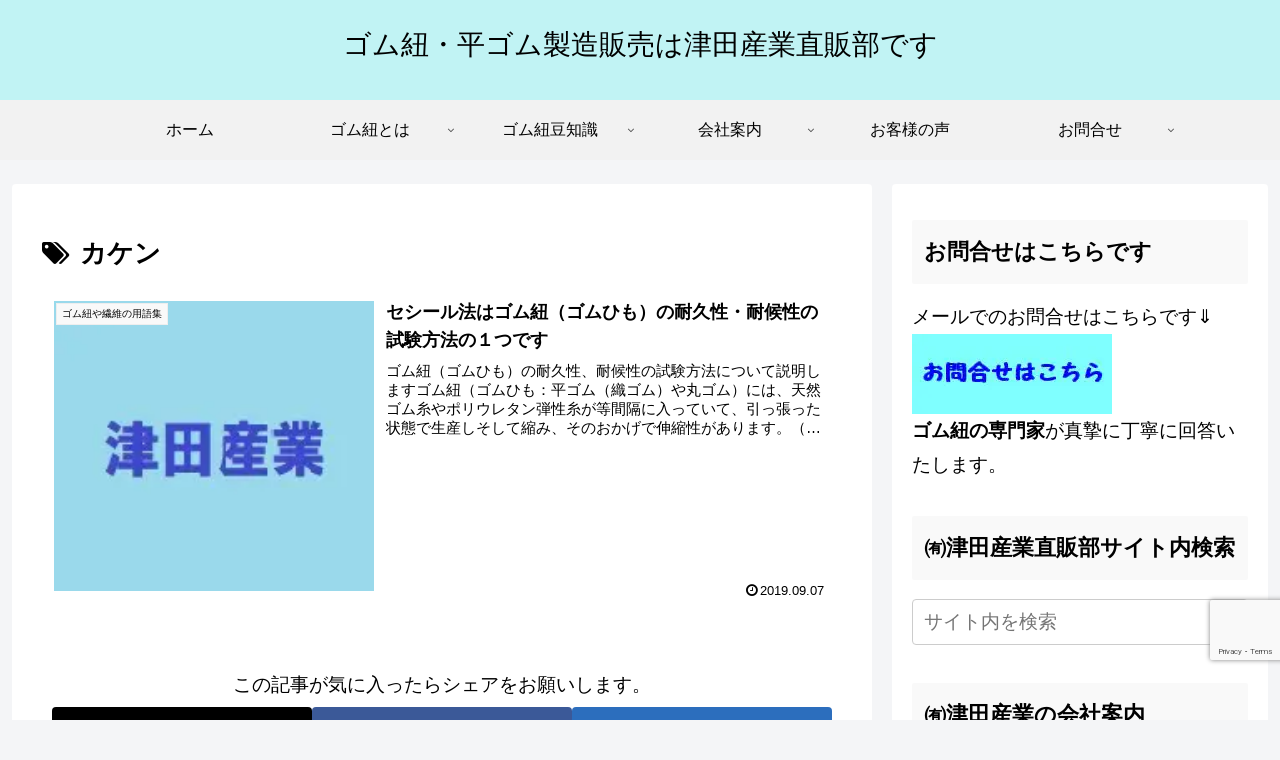

--- FILE ---
content_type: text/html; charset=utf-8
request_url: https://www.google.com/recaptcha/api2/anchor?ar=1&k=6LemLRwoAAAAAMDHvQRjsl3LimfytKw0Eh7s5pQT&co=aHR0cHM6Ly90c3VkYXNhbmd5b3UuY29tOjQ0Mw..&hl=en&v=PoyoqOPhxBO7pBk68S4YbpHZ&size=invisible&anchor-ms=20000&execute-ms=30000&cb=mwoqsxqkcel0
body_size: 49542
content:
<!DOCTYPE HTML><html dir="ltr" lang="en"><head><meta http-equiv="Content-Type" content="text/html; charset=UTF-8">
<meta http-equiv="X-UA-Compatible" content="IE=edge">
<title>reCAPTCHA</title>
<style type="text/css">
/* cyrillic-ext */
@font-face {
  font-family: 'Roboto';
  font-style: normal;
  font-weight: 400;
  font-stretch: 100%;
  src: url(//fonts.gstatic.com/s/roboto/v48/KFO7CnqEu92Fr1ME7kSn66aGLdTylUAMa3GUBHMdazTgWw.woff2) format('woff2');
  unicode-range: U+0460-052F, U+1C80-1C8A, U+20B4, U+2DE0-2DFF, U+A640-A69F, U+FE2E-FE2F;
}
/* cyrillic */
@font-face {
  font-family: 'Roboto';
  font-style: normal;
  font-weight: 400;
  font-stretch: 100%;
  src: url(//fonts.gstatic.com/s/roboto/v48/KFO7CnqEu92Fr1ME7kSn66aGLdTylUAMa3iUBHMdazTgWw.woff2) format('woff2');
  unicode-range: U+0301, U+0400-045F, U+0490-0491, U+04B0-04B1, U+2116;
}
/* greek-ext */
@font-face {
  font-family: 'Roboto';
  font-style: normal;
  font-weight: 400;
  font-stretch: 100%;
  src: url(//fonts.gstatic.com/s/roboto/v48/KFO7CnqEu92Fr1ME7kSn66aGLdTylUAMa3CUBHMdazTgWw.woff2) format('woff2');
  unicode-range: U+1F00-1FFF;
}
/* greek */
@font-face {
  font-family: 'Roboto';
  font-style: normal;
  font-weight: 400;
  font-stretch: 100%;
  src: url(//fonts.gstatic.com/s/roboto/v48/KFO7CnqEu92Fr1ME7kSn66aGLdTylUAMa3-UBHMdazTgWw.woff2) format('woff2');
  unicode-range: U+0370-0377, U+037A-037F, U+0384-038A, U+038C, U+038E-03A1, U+03A3-03FF;
}
/* math */
@font-face {
  font-family: 'Roboto';
  font-style: normal;
  font-weight: 400;
  font-stretch: 100%;
  src: url(//fonts.gstatic.com/s/roboto/v48/KFO7CnqEu92Fr1ME7kSn66aGLdTylUAMawCUBHMdazTgWw.woff2) format('woff2');
  unicode-range: U+0302-0303, U+0305, U+0307-0308, U+0310, U+0312, U+0315, U+031A, U+0326-0327, U+032C, U+032F-0330, U+0332-0333, U+0338, U+033A, U+0346, U+034D, U+0391-03A1, U+03A3-03A9, U+03B1-03C9, U+03D1, U+03D5-03D6, U+03F0-03F1, U+03F4-03F5, U+2016-2017, U+2034-2038, U+203C, U+2040, U+2043, U+2047, U+2050, U+2057, U+205F, U+2070-2071, U+2074-208E, U+2090-209C, U+20D0-20DC, U+20E1, U+20E5-20EF, U+2100-2112, U+2114-2115, U+2117-2121, U+2123-214F, U+2190, U+2192, U+2194-21AE, U+21B0-21E5, U+21F1-21F2, U+21F4-2211, U+2213-2214, U+2216-22FF, U+2308-230B, U+2310, U+2319, U+231C-2321, U+2336-237A, U+237C, U+2395, U+239B-23B7, U+23D0, U+23DC-23E1, U+2474-2475, U+25AF, U+25B3, U+25B7, U+25BD, U+25C1, U+25CA, U+25CC, U+25FB, U+266D-266F, U+27C0-27FF, U+2900-2AFF, U+2B0E-2B11, U+2B30-2B4C, U+2BFE, U+3030, U+FF5B, U+FF5D, U+1D400-1D7FF, U+1EE00-1EEFF;
}
/* symbols */
@font-face {
  font-family: 'Roboto';
  font-style: normal;
  font-weight: 400;
  font-stretch: 100%;
  src: url(//fonts.gstatic.com/s/roboto/v48/KFO7CnqEu92Fr1ME7kSn66aGLdTylUAMaxKUBHMdazTgWw.woff2) format('woff2');
  unicode-range: U+0001-000C, U+000E-001F, U+007F-009F, U+20DD-20E0, U+20E2-20E4, U+2150-218F, U+2190, U+2192, U+2194-2199, U+21AF, U+21E6-21F0, U+21F3, U+2218-2219, U+2299, U+22C4-22C6, U+2300-243F, U+2440-244A, U+2460-24FF, U+25A0-27BF, U+2800-28FF, U+2921-2922, U+2981, U+29BF, U+29EB, U+2B00-2BFF, U+4DC0-4DFF, U+FFF9-FFFB, U+10140-1018E, U+10190-1019C, U+101A0, U+101D0-101FD, U+102E0-102FB, U+10E60-10E7E, U+1D2C0-1D2D3, U+1D2E0-1D37F, U+1F000-1F0FF, U+1F100-1F1AD, U+1F1E6-1F1FF, U+1F30D-1F30F, U+1F315, U+1F31C, U+1F31E, U+1F320-1F32C, U+1F336, U+1F378, U+1F37D, U+1F382, U+1F393-1F39F, U+1F3A7-1F3A8, U+1F3AC-1F3AF, U+1F3C2, U+1F3C4-1F3C6, U+1F3CA-1F3CE, U+1F3D4-1F3E0, U+1F3ED, U+1F3F1-1F3F3, U+1F3F5-1F3F7, U+1F408, U+1F415, U+1F41F, U+1F426, U+1F43F, U+1F441-1F442, U+1F444, U+1F446-1F449, U+1F44C-1F44E, U+1F453, U+1F46A, U+1F47D, U+1F4A3, U+1F4B0, U+1F4B3, U+1F4B9, U+1F4BB, U+1F4BF, U+1F4C8-1F4CB, U+1F4D6, U+1F4DA, U+1F4DF, U+1F4E3-1F4E6, U+1F4EA-1F4ED, U+1F4F7, U+1F4F9-1F4FB, U+1F4FD-1F4FE, U+1F503, U+1F507-1F50B, U+1F50D, U+1F512-1F513, U+1F53E-1F54A, U+1F54F-1F5FA, U+1F610, U+1F650-1F67F, U+1F687, U+1F68D, U+1F691, U+1F694, U+1F698, U+1F6AD, U+1F6B2, U+1F6B9-1F6BA, U+1F6BC, U+1F6C6-1F6CF, U+1F6D3-1F6D7, U+1F6E0-1F6EA, U+1F6F0-1F6F3, U+1F6F7-1F6FC, U+1F700-1F7FF, U+1F800-1F80B, U+1F810-1F847, U+1F850-1F859, U+1F860-1F887, U+1F890-1F8AD, U+1F8B0-1F8BB, U+1F8C0-1F8C1, U+1F900-1F90B, U+1F93B, U+1F946, U+1F984, U+1F996, U+1F9E9, U+1FA00-1FA6F, U+1FA70-1FA7C, U+1FA80-1FA89, U+1FA8F-1FAC6, U+1FACE-1FADC, U+1FADF-1FAE9, U+1FAF0-1FAF8, U+1FB00-1FBFF;
}
/* vietnamese */
@font-face {
  font-family: 'Roboto';
  font-style: normal;
  font-weight: 400;
  font-stretch: 100%;
  src: url(//fonts.gstatic.com/s/roboto/v48/KFO7CnqEu92Fr1ME7kSn66aGLdTylUAMa3OUBHMdazTgWw.woff2) format('woff2');
  unicode-range: U+0102-0103, U+0110-0111, U+0128-0129, U+0168-0169, U+01A0-01A1, U+01AF-01B0, U+0300-0301, U+0303-0304, U+0308-0309, U+0323, U+0329, U+1EA0-1EF9, U+20AB;
}
/* latin-ext */
@font-face {
  font-family: 'Roboto';
  font-style: normal;
  font-weight: 400;
  font-stretch: 100%;
  src: url(//fonts.gstatic.com/s/roboto/v48/KFO7CnqEu92Fr1ME7kSn66aGLdTylUAMa3KUBHMdazTgWw.woff2) format('woff2');
  unicode-range: U+0100-02BA, U+02BD-02C5, U+02C7-02CC, U+02CE-02D7, U+02DD-02FF, U+0304, U+0308, U+0329, U+1D00-1DBF, U+1E00-1E9F, U+1EF2-1EFF, U+2020, U+20A0-20AB, U+20AD-20C0, U+2113, U+2C60-2C7F, U+A720-A7FF;
}
/* latin */
@font-face {
  font-family: 'Roboto';
  font-style: normal;
  font-weight: 400;
  font-stretch: 100%;
  src: url(//fonts.gstatic.com/s/roboto/v48/KFO7CnqEu92Fr1ME7kSn66aGLdTylUAMa3yUBHMdazQ.woff2) format('woff2');
  unicode-range: U+0000-00FF, U+0131, U+0152-0153, U+02BB-02BC, U+02C6, U+02DA, U+02DC, U+0304, U+0308, U+0329, U+2000-206F, U+20AC, U+2122, U+2191, U+2193, U+2212, U+2215, U+FEFF, U+FFFD;
}
/* cyrillic-ext */
@font-face {
  font-family: 'Roboto';
  font-style: normal;
  font-weight: 500;
  font-stretch: 100%;
  src: url(//fonts.gstatic.com/s/roboto/v48/KFO7CnqEu92Fr1ME7kSn66aGLdTylUAMa3GUBHMdazTgWw.woff2) format('woff2');
  unicode-range: U+0460-052F, U+1C80-1C8A, U+20B4, U+2DE0-2DFF, U+A640-A69F, U+FE2E-FE2F;
}
/* cyrillic */
@font-face {
  font-family: 'Roboto';
  font-style: normal;
  font-weight: 500;
  font-stretch: 100%;
  src: url(//fonts.gstatic.com/s/roboto/v48/KFO7CnqEu92Fr1ME7kSn66aGLdTylUAMa3iUBHMdazTgWw.woff2) format('woff2');
  unicode-range: U+0301, U+0400-045F, U+0490-0491, U+04B0-04B1, U+2116;
}
/* greek-ext */
@font-face {
  font-family: 'Roboto';
  font-style: normal;
  font-weight: 500;
  font-stretch: 100%;
  src: url(//fonts.gstatic.com/s/roboto/v48/KFO7CnqEu92Fr1ME7kSn66aGLdTylUAMa3CUBHMdazTgWw.woff2) format('woff2');
  unicode-range: U+1F00-1FFF;
}
/* greek */
@font-face {
  font-family: 'Roboto';
  font-style: normal;
  font-weight: 500;
  font-stretch: 100%;
  src: url(//fonts.gstatic.com/s/roboto/v48/KFO7CnqEu92Fr1ME7kSn66aGLdTylUAMa3-UBHMdazTgWw.woff2) format('woff2');
  unicode-range: U+0370-0377, U+037A-037F, U+0384-038A, U+038C, U+038E-03A1, U+03A3-03FF;
}
/* math */
@font-face {
  font-family: 'Roboto';
  font-style: normal;
  font-weight: 500;
  font-stretch: 100%;
  src: url(//fonts.gstatic.com/s/roboto/v48/KFO7CnqEu92Fr1ME7kSn66aGLdTylUAMawCUBHMdazTgWw.woff2) format('woff2');
  unicode-range: U+0302-0303, U+0305, U+0307-0308, U+0310, U+0312, U+0315, U+031A, U+0326-0327, U+032C, U+032F-0330, U+0332-0333, U+0338, U+033A, U+0346, U+034D, U+0391-03A1, U+03A3-03A9, U+03B1-03C9, U+03D1, U+03D5-03D6, U+03F0-03F1, U+03F4-03F5, U+2016-2017, U+2034-2038, U+203C, U+2040, U+2043, U+2047, U+2050, U+2057, U+205F, U+2070-2071, U+2074-208E, U+2090-209C, U+20D0-20DC, U+20E1, U+20E5-20EF, U+2100-2112, U+2114-2115, U+2117-2121, U+2123-214F, U+2190, U+2192, U+2194-21AE, U+21B0-21E5, U+21F1-21F2, U+21F4-2211, U+2213-2214, U+2216-22FF, U+2308-230B, U+2310, U+2319, U+231C-2321, U+2336-237A, U+237C, U+2395, U+239B-23B7, U+23D0, U+23DC-23E1, U+2474-2475, U+25AF, U+25B3, U+25B7, U+25BD, U+25C1, U+25CA, U+25CC, U+25FB, U+266D-266F, U+27C0-27FF, U+2900-2AFF, U+2B0E-2B11, U+2B30-2B4C, U+2BFE, U+3030, U+FF5B, U+FF5D, U+1D400-1D7FF, U+1EE00-1EEFF;
}
/* symbols */
@font-face {
  font-family: 'Roboto';
  font-style: normal;
  font-weight: 500;
  font-stretch: 100%;
  src: url(//fonts.gstatic.com/s/roboto/v48/KFO7CnqEu92Fr1ME7kSn66aGLdTylUAMaxKUBHMdazTgWw.woff2) format('woff2');
  unicode-range: U+0001-000C, U+000E-001F, U+007F-009F, U+20DD-20E0, U+20E2-20E4, U+2150-218F, U+2190, U+2192, U+2194-2199, U+21AF, U+21E6-21F0, U+21F3, U+2218-2219, U+2299, U+22C4-22C6, U+2300-243F, U+2440-244A, U+2460-24FF, U+25A0-27BF, U+2800-28FF, U+2921-2922, U+2981, U+29BF, U+29EB, U+2B00-2BFF, U+4DC0-4DFF, U+FFF9-FFFB, U+10140-1018E, U+10190-1019C, U+101A0, U+101D0-101FD, U+102E0-102FB, U+10E60-10E7E, U+1D2C0-1D2D3, U+1D2E0-1D37F, U+1F000-1F0FF, U+1F100-1F1AD, U+1F1E6-1F1FF, U+1F30D-1F30F, U+1F315, U+1F31C, U+1F31E, U+1F320-1F32C, U+1F336, U+1F378, U+1F37D, U+1F382, U+1F393-1F39F, U+1F3A7-1F3A8, U+1F3AC-1F3AF, U+1F3C2, U+1F3C4-1F3C6, U+1F3CA-1F3CE, U+1F3D4-1F3E0, U+1F3ED, U+1F3F1-1F3F3, U+1F3F5-1F3F7, U+1F408, U+1F415, U+1F41F, U+1F426, U+1F43F, U+1F441-1F442, U+1F444, U+1F446-1F449, U+1F44C-1F44E, U+1F453, U+1F46A, U+1F47D, U+1F4A3, U+1F4B0, U+1F4B3, U+1F4B9, U+1F4BB, U+1F4BF, U+1F4C8-1F4CB, U+1F4D6, U+1F4DA, U+1F4DF, U+1F4E3-1F4E6, U+1F4EA-1F4ED, U+1F4F7, U+1F4F9-1F4FB, U+1F4FD-1F4FE, U+1F503, U+1F507-1F50B, U+1F50D, U+1F512-1F513, U+1F53E-1F54A, U+1F54F-1F5FA, U+1F610, U+1F650-1F67F, U+1F687, U+1F68D, U+1F691, U+1F694, U+1F698, U+1F6AD, U+1F6B2, U+1F6B9-1F6BA, U+1F6BC, U+1F6C6-1F6CF, U+1F6D3-1F6D7, U+1F6E0-1F6EA, U+1F6F0-1F6F3, U+1F6F7-1F6FC, U+1F700-1F7FF, U+1F800-1F80B, U+1F810-1F847, U+1F850-1F859, U+1F860-1F887, U+1F890-1F8AD, U+1F8B0-1F8BB, U+1F8C0-1F8C1, U+1F900-1F90B, U+1F93B, U+1F946, U+1F984, U+1F996, U+1F9E9, U+1FA00-1FA6F, U+1FA70-1FA7C, U+1FA80-1FA89, U+1FA8F-1FAC6, U+1FACE-1FADC, U+1FADF-1FAE9, U+1FAF0-1FAF8, U+1FB00-1FBFF;
}
/* vietnamese */
@font-face {
  font-family: 'Roboto';
  font-style: normal;
  font-weight: 500;
  font-stretch: 100%;
  src: url(//fonts.gstatic.com/s/roboto/v48/KFO7CnqEu92Fr1ME7kSn66aGLdTylUAMa3OUBHMdazTgWw.woff2) format('woff2');
  unicode-range: U+0102-0103, U+0110-0111, U+0128-0129, U+0168-0169, U+01A0-01A1, U+01AF-01B0, U+0300-0301, U+0303-0304, U+0308-0309, U+0323, U+0329, U+1EA0-1EF9, U+20AB;
}
/* latin-ext */
@font-face {
  font-family: 'Roboto';
  font-style: normal;
  font-weight: 500;
  font-stretch: 100%;
  src: url(//fonts.gstatic.com/s/roboto/v48/KFO7CnqEu92Fr1ME7kSn66aGLdTylUAMa3KUBHMdazTgWw.woff2) format('woff2');
  unicode-range: U+0100-02BA, U+02BD-02C5, U+02C7-02CC, U+02CE-02D7, U+02DD-02FF, U+0304, U+0308, U+0329, U+1D00-1DBF, U+1E00-1E9F, U+1EF2-1EFF, U+2020, U+20A0-20AB, U+20AD-20C0, U+2113, U+2C60-2C7F, U+A720-A7FF;
}
/* latin */
@font-face {
  font-family: 'Roboto';
  font-style: normal;
  font-weight: 500;
  font-stretch: 100%;
  src: url(//fonts.gstatic.com/s/roboto/v48/KFO7CnqEu92Fr1ME7kSn66aGLdTylUAMa3yUBHMdazQ.woff2) format('woff2');
  unicode-range: U+0000-00FF, U+0131, U+0152-0153, U+02BB-02BC, U+02C6, U+02DA, U+02DC, U+0304, U+0308, U+0329, U+2000-206F, U+20AC, U+2122, U+2191, U+2193, U+2212, U+2215, U+FEFF, U+FFFD;
}
/* cyrillic-ext */
@font-face {
  font-family: 'Roboto';
  font-style: normal;
  font-weight: 900;
  font-stretch: 100%;
  src: url(//fonts.gstatic.com/s/roboto/v48/KFO7CnqEu92Fr1ME7kSn66aGLdTylUAMa3GUBHMdazTgWw.woff2) format('woff2');
  unicode-range: U+0460-052F, U+1C80-1C8A, U+20B4, U+2DE0-2DFF, U+A640-A69F, U+FE2E-FE2F;
}
/* cyrillic */
@font-face {
  font-family: 'Roboto';
  font-style: normal;
  font-weight: 900;
  font-stretch: 100%;
  src: url(//fonts.gstatic.com/s/roboto/v48/KFO7CnqEu92Fr1ME7kSn66aGLdTylUAMa3iUBHMdazTgWw.woff2) format('woff2');
  unicode-range: U+0301, U+0400-045F, U+0490-0491, U+04B0-04B1, U+2116;
}
/* greek-ext */
@font-face {
  font-family: 'Roboto';
  font-style: normal;
  font-weight: 900;
  font-stretch: 100%;
  src: url(//fonts.gstatic.com/s/roboto/v48/KFO7CnqEu92Fr1ME7kSn66aGLdTylUAMa3CUBHMdazTgWw.woff2) format('woff2');
  unicode-range: U+1F00-1FFF;
}
/* greek */
@font-face {
  font-family: 'Roboto';
  font-style: normal;
  font-weight: 900;
  font-stretch: 100%;
  src: url(//fonts.gstatic.com/s/roboto/v48/KFO7CnqEu92Fr1ME7kSn66aGLdTylUAMa3-UBHMdazTgWw.woff2) format('woff2');
  unicode-range: U+0370-0377, U+037A-037F, U+0384-038A, U+038C, U+038E-03A1, U+03A3-03FF;
}
/* math */
@font-face {
  font-family: 'Roboto';
  font-style: normal;
  font-weight: 900;
  font-stretch: 100%;
  src: url(//fonts.gstatic.com/s/roboto/v48/KFO7CnqEu92Fr1ME7kSn66aGLdTylUAMawCUBHMdazTgWw.woff2) format('woff2');
  unicode-range: U+0302-0303, U+0305, U+0307-0308, U+0310, U+0312, U+0315, U+031A, U+0326-0327, U+032C, U+032F-0330, U+0332-0333, U+0338, U+033A, U+0346, U+034D, U+0391-03A1, U+03A3-03A9, U+03B1-03C9, U+03D1, U+03D5-03D6, U+03F0-03F1, U+03F4-03F5, U+2016-2017, U+2034-2038, U+203C, U+2040, U+2043, U+2047, U+2050, U+2057, U+205F, U+2070-2071, U+2074-208E, U+2090-209C, U+20D0-20DC, U+20E1, U+20E5-20EF, U+2100-2112, U+2114-2115, U+2117-2121, U+2123-214F, U+2190, U+2192, U+2194-21AE, U+21B0-21E5, U+21F1-21F2, U+21F4-2211, U+2213-2214, U+2216-22FF, U+2308-230B, U+2310, U+2319, U+231C-2321, U+2336-237A, U+237C, U+2395, U+239B-23B7, U+23D0, U+23DC-23E1, U+2474-2475, U+25AF, U+25B3, U+25B7, U+25BD, U+25C1, U+25CA, U+25CC, U+25FB, U+266D-266F, U+27C0-27FF, U+2900-2AFF, U+2B0E-2B11, U+2B30-2B4C, U+2BFE, U+3030, U+FF5B, U+FF5D, U+1D400-1D7FF, U+1EE00-1EEFF;
}
/* symbols */
@font-face {
  font-family: 'Roboto';
  font-style: normal;
  font-weight: 900;
  font-stretch: 100%;
  src: url(//fonts.gstatic.com/s/roboto/v48/KFO7CnqEu92Fr1ME7kSn66aGLdTylUAMaxKUBHMdazTgWw.woff2) format('woff2');
  unicode-range: U+0001-000C, U+000E-001F, U+007F-009F, U+20DD-20E0, U+20E2-20E4, U+2150-218F, U+2190, U+2192, U+2194-2199, U+21AF, U+21E6-21F0, U+21F3, U+2218-2219, U+2299, U+22C4-22C6, U+2300-243F, U+2440-244A, U+2460-24FF, U+25A0-27BF, U+2800-28FF, U+2921-2922, U+2981, U+29BF, U+29EB, U+2B00-2BFF, U+4DC0-4DFF, U+FFF9-FFFB, U+10140-1018E, U+10190-1019C, U+101A0, U+101D0-101FD, U+102E0-102FB, U+10E60-10E7E, U+1D2C0-1D2D3, U+1D2E0-1D37F, U+1F000-1F0FF, U+1F100-1F1AD, U+1F1E6-1F1FF, U+1F30D-1F30F, U+1F315, U+1F31C, U+1F31E, U+1F320-1F32C, U+1F336, U+1F378, U+1F37D, U+1F382, U+1F393-1F39F, U+1F3A7-1F3A8, U+1F3AC-1F3AF, U+1F3C2, U+1F3C4-1F3C6, U+1F3CA-1F3CE, U+1F3D4-1F3E0, U+1F3ED, U+1F3F1-1F3F3, U+1F3F5-1F3F7, U+1F408, U+1F415, U+1F41F, U+1F426, U+1F43F, U+1F441-1F442, U+1F444, U+1F446-1F449, U+1F44C-1F44E, U+1F453, U+1F46A, U+1F47D, U+1F4A3, U+1F4B0, U+1F4B3, U+1F4B9, U+1F4BB, U+1F4BF, U+1F4C8-1F4CB, U+1F4D6, U+1F4DA, U+1F4DF, U+1F4E3-1F4E6, U+1F4EA-1F4ED, U+1F4F7, U+1F4F9-1F4FB, U+1F4FD-1F4FE, U+1F503, U+1F507-1F50B, U+1F50D, U+1F512-1F513, U+1F53E-1F54A, U+1F54F-1F5FA, U+1F610, U+1F650-1F67F, U+1F687, U+1F68D, U+1F691, U+1F694, U+1F698, U+1F6AD, U+1F6B2, U+1F6B9-1F6BA, U+1F6BC, U+1F6C6-1F6CF, U+1F6D3-1F6D7, U+1F6E0-1F6EA, U+1F6F0-1F6F3, U+1F6F7-1F6FC, U+1F700-1F7FF, U+1F800-1F80B, U+1F810-1F847, U+1F850-1F859, U+1F860-1F887, U+1F890-1F8AD, U+1F8B0-1F8BB, U+1F8C0-1F8C1, U+1F900-1F90B, U+1F93B, U+1F946, U+1F984, U+1F996, U+1F9E9, U+1FA00-1FA6F, U+1FA70-1FA7C, U+1FA80-1FA89, U+1FA8F-1FAC6, U+1FACE-1FADC, U+1FADF-1FAE9, U+1FAF0-1FAF8, U+1FB00-1FBFF;
}
/* vietnamese */
@font-face {
  font-family: 'Roboto';
  font-style: normal;
  font-weight: 900;
  font-stretch: 100%;
  src: url(//fonts.gstatic.com/s/roboto/v48/KFO7CnqEu92Fr1ME7kSn66aGLdTylUAMa3OUBHMdazTgWw.woff2) format('woff2');
  unicode-range: U+0102-0103, U+0110-0111, U+0128-0129, U+0168-0169, U+01A0-01A1, U+01AF-01B0, U+0300-0301, U+0303-0304, U+0308-0309, U+0323, U+0329, U+1EA0-1EF9, U+20AB;
}
/* latin-ext */
@font-face {
  font-family: 'Roboto';
  font-style: normal;
  font-weight: 900;
  font-stretch: 100%;
  src: url(//fonts.gstatic.com/s/roboto/v48/KFO7CnqEu92Fr1ME7kSn66aGLdTylUAMa3KUBHMdazTgWw.woff2) format('woff2');
  unicode-range: U+0100-02BA, U+02BD-02C5, U+02C7-02CC, U+02CE-02D7, U+02DD-02FF, U+0304, U+0308, U+0329, U+1D00-1DBF, U+1E00-1E9F, U+1EF2-1EFF, U+2020, U+20A0-20AB, U+20AD-20C0, U+2113, U+2C60-2C7F, U+A720-A7FF;
}
/* latin */
@font-face {
  font-family: 'Roboto';
  font-style: normal;
  font-weight: 900;
  font-stretch: 100%;
  src: url(//fonts.gstatic.com/s/roboto/v48/KFO7CnqEu92Fr1ME7kSn66aGLdTylUAMa3yUBHMdazQ.woff2) format('woff2');
  unicode-range: U+0000-00FF, U+0131, U+0152-0153, U+02BB-02BC, U+02C6, U+02DA, U+02DC, U+0304, U+0308, U+0329, U+2000-206F, U+20AC, U+2122, U+2191, U+2193, U+2212, U+2215, U+FEFF, U+FFFD;
}

</style>
<link rel="stylesheet" type="text/css" href="https://www.gstatic.com/recaptcha/releases/PoyoqOPhxBO7pBk68S4YbpHZ/styles__ltr.css">
<script nonce="ZeuyUIAQGNh6vVvmUTDS6A" type="text/javascript">window['__recaptcha_api'] = 'https://www.google.com/recaptcha/api2/';</script>
<script type="text/javascript" src="https://www.gstatic.com/recaptcha/releases/PoyoqOPhxBO7pBk68S4YbpHZ/recaptcha__en.js" nonce="ZeuyUIAQGNh6vVvmUTDS6A">
      
    </script></head>
<body><div id="rc-anchor-alert" class="rc-anchor-alert"></div>
<input type="hidden" id="recaptcha-token" value="[base64]">
<script type="text/javascript" nonce="ZeuyUIAQGNh6vVvmUTDS6A">
      recaptcha.anchor.Main.init("[\x22ainput\x22,[\x22bgdata\x22,\x22\x22,\[base64]/[base64]/bmV3IFpbdF0obVswXSk6Sz09Mj9uZXcgWlt0XShtWzBdLG1bMV0pOks9PTM/bmV3IFpbdF0obVswXSxtWzFdLG1bMl0pOks9PTQ/[base64]/[base64]/[base64]/[base64]/[base64]/[base64]/[base64]/[base64]/[base64]/[base64]/[base64]/[base64]/[base64]/[base64]\\u003d\\u003d\x22,\[base64]\\u003d\\u003d\x22,\x22Z27CqVx0OsKJwrvCrAkow7XClCHCi8OndcKtLHADScKWwroyw5YFZMOMTcO2MxPDscKHRE4pwoDCl154LMOWw7zClcONw4DDncKQw6pbw6A4wqBfw4B6w5LCumJ+wrJ7PgbCr8OQf8OmwolLw7LDtiZ2w597w7nDvH3DiSTCi8K5woVELsODAsKPEC/CkMKKW8K7w4V1w4jCvjtywrg5KHnDnixAw5wEMhhdSXrCmcKvwq7Dl8ONYCJjwrbCtkMwSsOtEDdgw59+wqnCu17CtXjDlVzCssOKwpUUw7lcwr/CkMOrfsOGZDTCtcKMwrYPw6dYw6dbw6lfw5QkwqBUw4QtJXZHw6kbL3UabQvCsWoSw4vDicK3w5LCpsKARMOiCMOuw6NCwpZ9e2HCiSYbCHQfwobDgDEDw6zDssKJw7w+YxtFwp7ChsK9Un/[base64]/[base64]/[base64]/[base64]/w5/Dq8Ktw4vCk8KKVQDCnMK+HcKFw6c9e3deBFPCoMK/w5LDpMK9wobDpz95KmxXQxnCvcK/bsOeS8KQw4jDo8Ouw7pkXsOkR8KgwpfDmsOVwobCtCUQP8OSJwkwFcKvw5kzScKkcsKgw7HCvcKkeQt/[base64]/[base64]/DS0nZcOnwr/CpRrDg8KgA0V0w5Mswo3Dv13DmDtNIcOPw5zCgsOgFW7DmcKxYjnDh8OcZR7CisO/QW/CmW0cIsKTb8OhwqfCoMKpwrbCkG/DucKpwo11W8OTwrRYwpLCvEDCmyrDqMK6HSXCngrCpsOiBnTDgsOGwqvCqn1MCMOmXiTDrMK0a8O4VsKYw5MWwrdgwofCusKbwrzCpcK/wqgGwpLCrsOZwr/[base64]/[base64]/Dm8KiwrXCi2LDq8OWwocEE8OJw7tDQH/DhMKTwp7CiTnCrwDCjsOTW3XDnsO7e2fCv8KYw5c0w4LCmydmw6PCsWTDnWzDn8OcwqHClEkuw6vCuMKuw63DkC/[base64]/CixLDjSUwLA1twrEQYsK8w5/DonnDlMKnwqrDswYbDcOsQsK/Jk3DuDjDsh01BjzDkG1gPMOxIwzDuMOkwrtNUnTCjGrDlQrCl8OoOMKkIsKKw77Dn8OzwooIUmRFwrPCi8OFEMK/ABwpw44zw4/[base64]/[base64]/[base64]/DMOULErDrCcLJMKNw6AiwqBvw5NYw79TwqPCvCBDB8KUJMOAwok3wr/DmsO3VcK+RS7CvMKTw7/CvsKLwqY/DMKrw5rDulYuMMKbwqwEbnFEXcOzwr1pOTRGwpl7wpxAwqXDjMOyw5Mtw40sw5bDngp6TMKnw5HCn8KXw7TDvSHCs8KCE0IEw7MfNMObw6QONwjCil3DvwsIwrfDsHvDmHTCssOdW8KNwrgCwqfCnQ/Crj3DrsKhJCjDn8OvXcK6w57DhH1NJXHCocOyWlbConhOw4zDkcKbWWvDuMOtwqIWw7U0GsKeOsKaI3TChnrDkDsUw6tFbGrCusKhw5HCm8Kyw5/ChMOfw6QawqxkwrDClcK1wprCo8KswrQAw6DCsU/CqkN8w6bDlMKsw4PDh8OuwqHDucKyCmvDiMK0d1YlKMKvJMKhAg/Cl8KUw7ZGwo3CvMOIwpTDtkp0YMK2NcOjwpzCrMKfMzvDuj9lw7DDn8KWwqzDgsKqwqM/[base64]/FnHCtMKkblzClm5dBmTDicOgwr7CnMOOwo/CiGjDgcOEKQDCjMKCwpQPwrbDjmB1w6YHH8K+IMKmwrPDvMO9f0Bkw63DoAkVaWJ9YMOBwp5MbcO4wqLCh1rCnSxza8OuIRnCp8KrwqXDqcKxwq/CuURDcFgsRQBmFsKgw5ZSQ3zDscKoAsKYPWDCjh7CjCHCuMO6w6zChirDrMKFwpPCo8O4DMOjYcO2KxTCtT0YacOnwpPDkcKSwqfCm8Kew5Vsw75Uw5rClMOiTsKqwpbDgFXDoMKOakjDgsO0wqc/BQHCu8K/[base64]/CiQ4hwq7CkVASwpNUw4vCvcKFw68qJ8ORwp7DlRLDiWDDhsKVJ0tiYsOaw5zDrMK4MmVQw5TCgsKTwoB+B8O+w6jDnWtcw7TDuhY1wq/Dnxk4wq8JBsKwwrMcw6tAesOGVUbCiyVFecKxwqLCrcOrw6rCmMOFwrV/RjHCgMO5wo/CsQ0SZMOWw6BPXcOnw6cWSMOVw5fChwFMw5sywpLDjB8aQsOEwpXCsMOjJcKKw4HDjMKCY8KpwpvCnTJ7YUM6binCvsOkw4FfF8OmJxF+w7TDrmnDkzDCpH0PTcOEw7U7QMOvwokvwrHCtcOoCTzCvMK6cWjDpWTCncOvVMOww5TCpGUxwqbDkcOsw4vDvsKbwr/[base64]/Dh8KEBcOWMsOtLid0ZXIzEiHClWvDlcKew4rCnMKdwptgw6HDhTnCoALCmTHDs8OCw4vCsMOQwqIWwrkdPR1/bVIBwoXDlxzDpTDCrDXCtsK7PCA+X1RzwqUOwqtJWcKqw7NWW1fCh8KSw6LCqsKmT8OaRMKKw6nCncKJwpzCkDfCrcO/wo3DjcK4JTVrwozCgMKuwrnDtnROw4/DscKjw6/CtSUww4MdH8KnTCfCrcK4w5p/H8OlIHjCvHB0eEF/Z8KWw7hTNUnDqzPCnzhCFX9KazzDocOuwqLDpizCkB0mNiM7woZ/DXouw7DChcKpwrQbw5Nvw7rDhMKhwqwmw4A/wpbDgxPCrC3CjsKeworDoz/CjTvDqMObwoIOwpJHwod5McOLwpXDpSQLQsKJw50facOCBcOlcMKXaQ93FMKYKcOEUX8PZFFxw6JEw4TDhnYWZsKlAGZZwrRANB7CizTDrMOTwognw6PDr8Kwwq7DrXrDn0U/wq82WsOyw5xjw5LDtsOnL8Kvw5XCvCIEw58IGsKQw7I6bnxOw6rDtMKhX8Ohw5IdHSnCkcOhNcKQwpLCg8K4w7NFPsKUwqvDocKPKMKYXCbDjMOJwoXCnGDDqyzCusKMwonCmMOVBMOSwqnDlsKMeXfCkzrDuTfDt8Kpw5x+wrXDgQp/[base64]/[base64]/CujjCnU/DkwF5VsKrPVjCrAhEw4Y1w5hXwr3CtUYxwrsDwpjDosK3wppcwp/Dl8OqCxkpesKYWcODRcKswp/[base64]/DqMK8IQ3DkMKJw5DCihAGWcOxwqktYVg/[base64]/CpcOdwp3DjcOjTGvDqzUuB8K8FCvChsONBsOneH7CgsOEU8O7F8KkwrjCvzUHw51owrnDlMOXwoFrOAXDn8Kvw48mEw95w5l2M8OYExXDvcOFX0Ulw6nDu1cOHsOfZ0/DucKIw5DCiyPCmFHDqsOfw7zCpFQlYMKaP1jCv0TDn8KOw5VawrvDjMKFwrMVMG7Dgjo8wo8aCMOTRHZXccKWwr9OS8OzwpfDhMOiCVvChMKNw4nCtDLDqMOBworDqsOywoJswq9FRF1Sw53CiQhJVMKWw6PCi8KfY8Ogw4jDoMKbwpQMZA5/VMKPasKdwqU/[base64]/[base64]/DqFt/J8K8KjPCkMKUwptNwonDhG3ClWFcw48keyrDp8K1OMORw6HDnAMNSnJAZcK6a8K6CRDCt8KcR8KFw5FZaMK9wpd3SsKXwp0pcA3Dp8O0w7vCqMO6w6YCSQRXwrnDnA0sbXfDpCsowo4owpzDhHUnwrUARXoHw4cHw4nDk8O6wo3Cnh1wwpp7DsK0w701EMK/wrDCvMKfUcKsw6U3Z1kOw6jCosOnbk7DnsKsw50Iw6jDtkQxwolxMsK6wobDp8O8F8KbFCrChiphUVbDksKkFGzDiErDv8KvwrLDqMOswqNPSDnCllbCvlspw79bVsKLJ8KiGEzDm8OhwoEIwoZjdA/CjxrCrcKoLxg1BEYod2DCmsKGw5Msw67ClsOOwpo+XnomC2IFXcO8DMOMwp90ecKWw4IZwqZXwrjCmQTDuzTCi8KgXkA9w4nCtSF3w57DhcKuw4ERw7R6K8Kgwr8wA8KZw786w7nDi8ONXcKfw6jDn8OuasKyF8Kpe8OnMQ/CmiLDgyZhw47CpXd6P2PCr8OuBMOywo9HwrYYUMODwoTDtsKeSRzCoiVZw7jDsjvDsmA2w650w5LCjU0OXRkkw73DnloLwr7CgsKqw7oiwo4fworCv8OnbAwdIRHCgVNQWcKBJcO9dAvCjcO/[base64]/c0HCim1nw5/CiMKBByHCkSBBTSfDinLDncOHFQx/c3jDrUdvw5Qnw5vCnMKHwpLCpCfDq8KzU8Ohw6LClUcEw67CtlzDn3IASFnDgwBCwr04OcKtw4Etw5RywoUCw7w9w5ZmH8K4w642w4nDvDUROgTCsMKkbsOWLcKcw440HcObRyzCvXVrwrTDlBvDnVp/woc1w6YFLjIbKAjDpRrDhcOmHsOvezvDp8KCw5dLITZaw5PChMKICy7Di0Rcw47DmsOFwqXCiMK2GsKGOV9RfyRhwo4qwoBow61dwqjCrz/DtUfDo1BAw4LDtlI6w6Z5d15zw4bCkyzDlMKQCzx5JEzDg0PCn8K1EnbCt8O/w7xmKhlFwpgGTcK0PMKBwoNIw4QGZsOPbcKrwrlfwpPCoWXCoMKGwq80EMKQw75PeWjConJlDsOzVcO4NcOfRsK3NEDDhx3DuwTDpVjDqj/DvsOqwqxMwqcLwpPCicKbw6zCs3JlwpUhAsKVw5/DtcK5wpLCnEg7a8KZAsK0w6QWLA7DhcOgwqZMFsOWfMOIMkXDpsKOw4BDR2VlT27Chg7DgMKAZAXDpnZdw4rDjhrDtQ7DhcKZSFbDnkzChsOobWM/wo0mw50dScKPSARXw63CmynCnsKYFWLCh07CgjkFwpLDk1fDlMOfwrvCi2VJWsK/CsKiw6F3YsKKw5EkTcKPwq3Csi9vThhgHl/DqEtAwpUdZ1ctdB8fw6IqwrLDjBBuIMKfZDPDpxjCv3zDgcK3acKZw4RRSD8bw6cSWksIEsO9SU51wpPDqR0+wplFcsKkFAUVFsOtw5vDjsOLwpPDhMOVMsOXwpAOYsKbw4nDi8O2wprDhl8qWAPDjGYgwofCoDnDqSoKwocuNcK8wqTDkMOGw4LChMOSEl/DnyIkw6LCqcOgN8OIwqkdw67CnnrDgiPDm0LCjFwYYcOeU0HDpTduw5jDonw4w7RAw4c+LWvDnMOpKMK7dMOcXcOtJsOUX8O2dHNJfcKOfcOWY31dw7jCqAXCp03CpgLDllXDoUw7w7MQAsKPSFkVw4fDuyNzE1/Cs3crwo7Dul3Dl8Kdw4zCjmopwprCgi4VwoHCocONw4bDisKENGfCvMK7L3gnwoYowoltwqLDik7CkCzDgWNkVcK4w7AvKcKIwrQMf0LCgsOiHwBeBMOfw5DDgiHCmjQdKHZow4bCmMO0ZMOow65DwqF/wqguw5djUMKiw4LDk8OZdjvDisODwqTCgMOiC13Ct8KNwr7CulLDrj/DosOkd0MObsKsw6Z3w7zDl1vDnsOgDMKaUB/[base64]/CvMO9CsOMF8OEBjPCjMOKMMKjQ2zDrmXDqsK8O8KiwrUowpTChcOowrfDtU0xYmzCqDVqwqrCsMKkR8KBwqbDlUzCpcKswrzDoMKnB2DDlsOqeEckw7cSB2XDosOYw4bCtsOON3VXw5oJw6/CnlFsw4sfTmTCtn9+woXDigzDlw/DvcK5WALDs8OawoXDqcKfw68ueC8Uw4pfLsOvVcO2LGzCnMKFwoLChsOnAsOKwp93JcOow5rClcOqw7RzK8K8UcKFWC3CpcOSwrQBwodCw5rDml/[base64]/CgX3DtsKVNsKpw79QQC/CisKjc2MbwpdNwpLCisKmw7rCpsOvecKMw4ICWjTCmcOnE8KmPsOEUMODw7zDhBHCgsOGw6/Cs1U5MG8+w5V2ZTHDnMK1I39EG196wrdqw5LCgsKhHC/CtcKpMDvDocKFw5bCiUTDt8KTdsKEbsKuwqpOwpEbw6HDnw3Ch1jDtcKlw4JjZU95C8KLwoXDmG3DksKsCmnDvmBtw4LCvsOawoMVwrvCtMKTwqPDpjrDrVlrfFrCiTwDAcKWUsOAw7VIU8KXaMOIHk4Aw47ClcO/fj3CpMK+wod4dl/Du8OWw4BBwpcDIMORCcKKKjDDmXEmbsKJwrTClE50XMOJD8Kgw6ELRsOLwpwVH1Ylw6gzEkjCjsOHw7xrYQvDvl9oJxjDiR4cEMO+wp3CpUgZwpnDm8KTw7QIEMKCw4jDq8O2M8OQw4bDgR3Du0ggfMKwwrU7w4p/NsKrw5U/M8Kaw5vCsC1SMBrDgQosFFhYw6XCo3/Cq8O3w6rDpnoXE8KHewzCqH7DjkzDpV3DpjHDp8Kiw7fDgxRWwrBFf8Kfw6rCpmLChcOoSsOuw5rDjypkYGPDp8O7wo/CgFIoDA3Dh8KfRcOjw6pswqfCucKmGXbDlFPCuhvDuMK5wobDg3RRfMOyBMOwLcKTwq5UwrzCi03Dk8OLwoV5J8KvUMOeT8OXc8Ohw5QYwrgpwrRPFcK/wqXCj8K7wopWwoTDqMKmw6FZw41BwpgZw6vCnX9Pw4AHw4HDnsK6wrPCgR3CnW7CmhfDtz/[base64]/DpcOnw656Jw5vwqfCtsKQLMOdfMK1wrzCpMKdRnd9LzDCkXzCkMKxbMOrbMKPCGDCgsKkRMO1ecKbI8Okw6DCiQ/DuEYQaMOyw7TCiiPDi3wbw63DgcK9w5/Ch8K6MWnCvMKVwqF/w7zCnMO5w6HDnGLDu8KYwrTDpzzCqsKDw7nDuC7Dh8K5dQvCj8Kpwo/DplXDhAvDuSg0w69UC8ORc8OlwrLCpRjCq8OHw6hPZMKywrDDqsKZd15owozDnFXCnsKQwopPwrIxH8KTAsKyIMOiPBZfwoVoAcKHwq/ClmXChSUzwpXCosKhEMOUw48LQMKXVm0MwqVZwpA9bsKvKcKpVsOqckJcw4bClMODPUQSTV92QW5AQXTDkVskIcOfdMOXwrnDtsKGTBlvQMOBFDtkW8Kaw6PDkAthwqN0cDLCklAhW1/DnMOKw6rCv8KuExfDn1Z2AkXCjGTDn8ObGVjCmhQwwonCrMOnw7zDnmbCqmsiw6/CucOxwpw6w6XDn8O2f8OACMKOw4TClcOMITM2FXvCgMOUFcOgwosXAsKTJ1LCpcOkP8KiCTjDglLCksOyw5jCm2PCpsKdEcKhwqHCozhKGj/CrDYZwq/DtcKbT8OaTMKxMMKcw7jDpVnCjcOCwrXCn8K7P0tKwp/CgMOAwonCihwybMKww7LCszVwwqDDtsKFw6DDpsOlwpHDs8OCIcO0woXCllfDh2DDmio8w6xSw4zCi3stwpXDqsOXw6PDpT9KBzlUXcO2D8Kca8OURcKyewtBwqRww5Exwrw/KFnDvwk6IcKlLMKZwpcQwpfDt8OqRE3CogsMw7MBw5zCtn5Kwo9LwrIBLmHDsEVZCHhJw4rDucO3FMO9CxPCrsKBwptmw57DgcOJIsKpwq5Ww6cQGkJWw5ViBFjDvhfCqGHClXrDsgLCgExew4DDu2LDrsOywo/CtC7ClcKkZEJMw6BTw4N7wrnDosOfWSlDwrIBwoJUXsOJRMKzf8KzUWJBFMKtFRfDksOLB8K1cgAAwrDDg8Oxw5zDgMKjGFUjw5gLaT7DrkDDv8OeDMKtwrXCgTvDhcOpw515w7oMwrFGwqFQw5/[base64]/Cr8O3w5vDpMKYwp8+a8Kfw5JlwrLDoMKaw4gmX8OPVnHDj8OmwpQeCMOFw6vChsOpLsKyw4hNw5xZw5xuwpzDp8Khw6o3w4vClmTDm0Ygw6XDp03Crg5uWG7DpEfDoMO8w63CnX/CqsKsw4nCmn/Dn8OedcOUw7PCncOjfyRnwoDDvsO7Z2nDmHdyw7vCpAcgwqpQI3vDjjBcw5soET/Dmh/DnX3CjnAwDEcSRcK6w7lxX8K4MSnCusOuw4zDi8KoRsO6YcOawqLDm2DCnsObZ2Zfw4PCrjrChcKNAsO+Q8Oow7/Dq8KESsKlw6fCmMOQcMOHw77Ct8KDwqDCpcOTcw1Yw4jDpjXDvMKmw6hJcsKLw4VmYMOoAsO7BTDCnsK2EMK2UsOcwoscacKUwpjDuUhjwogNUw0XMsOcaTDCmgACM8OTYsOFwrXDuhPDhx3Dpm81woDCvzhiwo/CiAxMPgfDisOYw400w61IZD/[base64]/DsgjCln0kwrh9wo7DlcK3w4XCgVwpIEV2Y8OMBcOpCMOrw7vChzxPwqfDmMOUeS8mS8OVaMO9wrLDp8OQMx/[base64]/wqfCjMKKEnDDiMOuw4UMesKoAGHDqE/[base64]/wrLDncOyw6EXw53DksOyfHoawoNEay8BwpDChm5oUMOCwrHCvn5kQmrCrWBBw5HDmUJIw7jCjcO1f2hJQBPCiB/[base64]/Ds8Kcw7wQwpTDucKiXMOhwpdvDMO4w6ULIlDCnSBZw5lswowlwo8Uw4jCvcKzMR7Co3/DqE7CozHDv8OYwq7CncKMGcOeVcOlO0hzwp0xw57Dlm7CgcOcMMODwr5yw6HDrSpUGhbDoTTCtChMwq/DnjQ5B27DusKbc0xIw4NOWsKGGSvCjTpoCcOww59Kw5DDisKdbxfDiMKrwolUMcOCUljDkzc0wqV2w7VyCm09wpTDkMKtw69jJ2E9TSbDksK6dsKGTsOiwrNtPiYew5Edw53CuH4Bw4XDhsK5LMOHL8KIBsKHRQHCrWp0AUPDrMKswpNpHcO8w7XDlcK/bmrCuibDi8OPHMKjwpUuwozCrcOcwqPDhcKhY8Kbw4vDomsVfsOKwp7Cu8O0I1DDtGsMBsOiCUJqw5LDosO9XXrDinM/[base64]/CosKiHmzCkMOEOcKdw7fCqcOHNsOmwrI+wpfDhcOgBsOkw6/[base64]/OVdaw7LDpsORw59oT8ONw4PCkhkfY1XDoRjDs8Olw402w5TDvMOOwrPDuzbDk0PCtSLDocOrwo1Vw45CR8KTwodkVykYLcKnLnY3PMKLwoxNw5XCrQ3DkEbDq3PDisKOwpTCoXjDgcK1wobDiiLDjcOdw57DgQEMw4k3w4Fnw4hQVkAMBsKqw5sqw77Dq8O/wqnCr8KAJS/DicKfORM6dcKoasOWfsKjw4J+T8OQw4g1BxjCpMKYwqDCqHxJwrvDmDHCgCjCoCwxCH9ow6jClFLCmsOAe8OLwpcGOMKlNsOVwpbCn1E+cWo0D8K+w7IBwpxowpVNw6TDsAPCuMKow4B8w4jCkmQYw5UWXsKRPEvCjMKyw53ClyfDn8O8wr/[base64]/CtsOtcm/CmX7DilNxOl4nw7UXQcOjJ8K5w4jDh1HDvm3DkXpKdWc7wrwgG8KIwpFpw68UQXhrDsO9QXDCvMOJeX0IwpDDpWTDr2/DhW/ClVRkG2QTwqtiw5/[base64]/w6fDpMOjaGEFwpPDgMOfw70UAnXDi8OoDcO1D8OTDsKhwqx6Eh08w7VNwqnDrFrDoMKbVMK1w7rDnMK+w7rDvyl/QGpxw4tYAMOXw4d+JgPDu0HDt8OIw7TDv8KhwoXCrsK5NlvDtMKcwrPCjnLCn8OGIFTCg8O9w6/DoHzCkhwhwqYbwozDjcOlWT5tD3/CjMOywqTCnMK+ecKiU8OnBsKdV8KiEMOreQjCvg1yGcKJwrfDn8KuwqDDiz89GcKMwrLDqcOXfwo6wqzDi8KFFH3CkytaeBXDmHspSsOGYRnCqhcwfE3CgMK9eBXCr08twqgoAsOZOcOCw5XDlcOJw5x+wr/[base64]/Cnww4Z8KLwothwr3DklXCvQ40V3HDkRjCn8OFwrgswpDCmjHDmcOFwovCt8KJWBRQwoDCucOfYsKewpjDtCnCg3/CusKDw5fDlMKxEGbDsk/Cvl3DmMKIAMOeWmZ6fB85wq/[base64]/QHIHwoTDp2gtw7nDvcKyQ8KybsOVwonDvsO2O1/DvsONJHMZw7HCs8OUM8KvZ1vCksKLGw/CrsKDwqRNw4hiwrfDo8KpXXxBJMO/S2nCumojO8K0OCvCgMKOwoljYwLCoETChXbCvx/DhTEswo1Jw4vCrF/CngxCc8OofToBw6TCq8KsEwzClirCgcOIw5Urwp48w60vQxHDhRrCicKAw6BmwpUOeGwAw6QAIsOtY8OsfMOkwoRzw5zDpQU5w5LCgMK3fEPChcOsw7Z7wqvCj8K7EMOpY1jCu3vDjz/CpDrCkiXDvjRmwrVIw4fDncOJw6c8wokIIsOgJytZw4vChcOhw77DpGAUwp0Zw4rClcK7w4V9LQbDr8KfdcKDw7p9w5vDlsKFS8KrbFAjw7JOOgoDwpnDtG/CpkfCvMOsw49tI3XDqMObMcOcw6AtPyfCosOtJ8KRwoLDocOFQMKtRQ0qecKZLAwRw6zCp8K3P8K0w71FIMOpOGceF3towocdRsOlw6XDiXHClSbDu2Iswo/Ck8OSw4PCvMOcQ8KAfh8swow7w4sbJcKKw5VtKSlywq0HY1NAFcOJw4nCksOXXMO4wrDDgRLDtRnCuCDCqDtjV8KBwoI4wqESw6Yqwr5awqvCn3HDk0BTLAJoSAXDisO+G8OMZwHCvMKtw6tnPDshFMOXwpEbE1QKwrogF8KCwq8/[base64]/OTw6wo0UIsKBw7HCqQJDKRtAD8O4wroJwogBwq/DhMOSw7AjTcOabsOaKwTDhcOxw7FtSsK+LhlHZMKHJinDoiMQw6IdBMOwBsOnwpNVajwQW8KWDh3DsAB2d3XClXzCqxYwasOzw5rDrsKnVCE2wqwHwqoVw6cRSk0ywosQw5PCjj7DqsOyJXRpAcO/YxMAwrUMJFcgFzk/[base64]/CjAkRw7/[base64]/Cs8KUHSDDn8KEbGXCslTCqF02LsKtw4fCoMO2woN5IcO5XcKZwpsTw4rCrF1VV8OVWcOMYiELwqbDoVJgw5Y+TMK8AcO2Mx/CqVUBQsKXwrfCjA/DuMO7S8O5T0kbO3IMwrxTBS7DiF8lwofDilLCgVt0Dy7DpCzDusOdw5oRw6PDtsK0AcObXAVAX8OFwpYGDUnDi8KXMcKhwo/CuisWAcOKw4Fva8Kxw7BFbzlsw6pUw4bDhmB9fsOSw73DrsOfIMKBw6VAwrk3wrhEw7khMh1Ww5TCiMOfbHTDnjwJC8O1NsOdbcO7w4oXVznDh8Opw6rCiMKMw57CuDbClj3DqgHDmkvCsBDClMOTwo7DjEDCqDxlQcKjw7XCpCbDtm/Dg2oHw60LwpvDrsKxw5/DjSVxdcKzw73CgsKvU8Obw5rDq8KGw4bDgX9Aw49Pwohiw7dEw7HDsj1xw7dyIljDhsOmFTfCg2rDjMOKAMOuw6pFw4g6ZMOrwo3DtMO9CVTCmAcwAg/CkQUNwpw6w6jDpEQZAlbCp04ZEMKDTD9kw6cNTQN4w67CkcK1FBc/[base64]/DjMKfwonDiFgawrnCqnwAEUcgCcO+wqPCk0/[base64]/CjsOaw78BwqULw7LDgcKlw4RyScOFwrzDq8OVXz/CjnLDkcKYwr8xw7Azw5Y/[base64]/Dm1fDl8K7w6I7w79Dw5Aww5JMaAZCUMK/IsObw4YldBzCtDbCgsOvEHsXLsOtRlgmw5Unw4rDlsO+wpDCvsKHEsKVaMO8QmjDpsKWMMKiw5DCs8ODCcObwrHCghzDm3/DoCbDiBQqKcKUM8O8PRfDgsKAcVQlwp/[base64]/[base64]/Du2FXN8KewooyLQPCkDdbw45sw5bCg8OwwrBYQ3nCgjLCrTopw6bDjTV5wonDhVM1wo3CgBp/[base64]/DqznDs8O5w7ZJBcOKGsKDOsKFw4VmLcKIw5LDhcOjcsKuw43Dg8OUSl7Cn8K2w6A5REfCrBDCuAclNMKhbxE/wobCo0zCn8KgJnfDkQZKw4MTw7bCncKfw4PDo8KyV3jDsUnCqcOWwq3DgMOWbsOEw74zwqrCpsO/KXB4byQuVMKswonCgDbDmWDCqWY5w5g7w7XDlcOmK8OINR/DogglbcOUw5fCm0YuGUQnwoDDiA1pw7ITV2fDtkHCpmc+fsK0w4fDrcOqw5QRWwfDuMOPw5jDj8O6V8KNN8K8acOjwpDDvR7Dv2fDnMORGsOdKR/CtThjIcOWwrA2HcO/[base64]/CpMKawrHCo8KVHGjCqXdsw53Cg3bCtwfDusOsw6cIacKVVcKRBFHCmVgZw5/DiMOpwq4lwrjDscOPwpvCrVYYb8KXwqTCpMK4w455bcOlXFPCg8OgNTnDisKIdcKwUlhmQUtfw5cbfGRBE8OSbsKpw4vCpcKFw4UuRMKVS8KNHAVNDMKiw5LDtR/Ds1rCrzPCgHtgPsKgTsOSw7h3wokgw7dBYyXCv8KOcRPCh8KEUsKjw49tw6x+IcKkw4DCscOcwq7DtxXDk8Kuw5/Cu8K6XFfCtmoVa8ONwovDoMOqwoUlVhdkOAzCunp4wrPDkh8Rw4PCssKyw6TCoMOhw7DDqEXDu8Klw5zCu0PDqAPChsKUU1FpwqI+V2LCnMK4w47CjVnDm1DDvcOiOwZAwq0Kw7xpTDpSTHQkdTBdFMKfL8O9DcK4wo3CtzLChsOdw7FDMyxzIUTCsnM/[base64]/w4I+VSwSABlxw5lhdSfDtyM2w47DvcOUXXIxRMKLK8KYCDBxwqLChnhbQkxkFMKKwrHDqkorwqsmw7lrBRXDk1fCrsKBHcKhwofDuMOWwpnDhMONGx/[base64]/DoULCoEnCrkF5wpTCjMKWw5zChChhwqdMw7wyFMOuwoXCo8ODwp/Cs8KIdkUawp/DosK2bxnDvcO8w5Ehw4vDisK+w7dlXkjDnMKPEgPChMKvwqlcVUZIw7BuBMKkw4fCm8OIXEJtw5BSSMOfwo0uDwBhw4R5RWbDgMKDbyLDtmwCc8O4wqjChsOww4TDqsOXwrhzw7HDocKHwpFRwo7DrsKwwobDpMOicC4Vw77CnsOHw6/[base64]/w59fJ8OURkV7CMOlRcKvIcOaARjCklAiw4DDuWNSw6xxwq1Zw6XCtlt7KsOpwqrCk08EwoLCqnrCv8KETlvCiMOrGFZfQgQHWcKrw6TDs3nCgsK1w5jDuEPCmsOnVi/ChAhIwrI8w5Iwwq/DjcK3woIEMsKzay/DhD/DtR7Ctx7Dp2Ftw4nDpsK2Iykpw6MeesOWwoAxI8O8RWFgd8OzLMKHHMOxwp/Cil7CgX4LJMOEEwfCvMK+wrDDm0lbwpxuFMOLYMOHw5HDm0NQw7HDpS0Fw6rCpMOhwqbDp8Odw67ChQ3Dj3FfwovCkw3CncK3NlkZw7rDr8KVflnCtMKJw74uCV/Dk2nCsMKmwrfChhIvwo7Drh3CvMKxw4MLwoE8w5zDnhUbLsKkw6/CjUMiFcOyVsKuIE/DpcKtU27CnMKdw6o9wqIOJS/[base64]/DiwrCjsOUwonCv2gLwoV/wobDmQTCo05cwrbDj8Kmw7TDkm1Jw7ZdNsKeMsORwr56U8K0EBUdw5nCowDDkMOAwqcDMMKAAXw/w4wGwr0VVRbDvz0twog3w5MUw7LCoGzChlxGw4zDgjokEm3CinRLw7TDmEbDv17DgcKlWzU1w4nCggjDuh/DvcKiw5rCjcKawqlywplcEBzDhktYw5XCrsKFG8KIwpXCvsKmwpQ/AMObQcO5w7Vmw5kICCptRErDm8KCw7TCoB7CoTXDnnLDvFR4UEUSRAHCk8KBNkQMw7TDvcKtwpJUeMOww6gKFRnCrgMEw6/[base64]/DkWXDgDXDuxg2w7TDhcKEw5PCmsODwrPDunMyw6xsbcK+GzfCtDTDoxcnw5suN1stBMKowrRsAVU+XH/CtDPDnMKmOMKFVWDCt2I8w5Few4nCjn9Pw4A6aRrCiMKEwpUrw73Cn8O4PnhGwozCscKdw6xtdcOLw6gCw4DCucOJwrY6w5F1w6PCmMOdXSPDjRLCmcOufgN+wrhKNETDucKoIMKjw4Zow6Z1w6LDn8K/w6RKwq/[base64]/[base64]/DtMO3wqRGwonCiQkTDibCksOSwoklH2Y6woVkw708VMK2w5rCg1cNw7wYKAvDusK/w4Jcw5zDncKBUMKiSw1DLisibcOawpvCq8K5Qh5Bw5Afw4zDtcKyw5Arw67DkyInw4nCgTXChXjCuMKiwqUowqDCl8OcwoI/w4XDkMOcw6XDl8OrEcOmKX/DlnsWwoHCh8K0wpB7w7rDpcOkw6E7OhPDusOsw78iwoVYwpTCkyNJwr4awrLChkR/w4V4MHDDhcKvwoEVbFcVwrbDl8KnKFsKAsOAw5lEw4dOVFF+cMKWw7QfAx89czlVw6BYc8ORwr9ww4AJwoDCtcKCw4coYcKkV3/DqcKTw5bCnsK2w7dZIcOmWMOaw6TCnRhuBMKSw7/DtMKcwqkZwo3DhAQlfsKiWBU1FsOLw6gNBcOsfsO+BUDCu2IHIMKMSAPDosOYMXLCpMKUw7PDusKKNMOQw5LDgUDCucKJw6DDsmbCkX/CnMO6S8K8wpwhFh5EwqJPPV8WwonClMKew4bCjsKjwrTDusOZw7xvSsKkw43CjcO1w6AmbQbDsEMbFnUqw4c5w6BGwqjClk7DnUcrDCjDo8OLURPCpijDssO0PjTClsOYw4HCqcK6BEcqf15MIcOIw7wEJjXCvlBrwpjDrhZew6cVwrrDn8KnEsOTwp/Cv8KwI3bCnMOXAMKTwrV8w7bDlcKMSGzDhWI5w7DDilddQMKpVEFFw6PCvcONw7/DgsKCE3LCoh0lFsOpFsOqS8Oiw49uL2jDvcOOw5TDj8Oow5/[base64]/Cv8Kfw43Dn8K+w7fDtCHDnkExwo/Cl8ORWsOTfzDCokzDrU/DuMKyYz5SUi/CogbDqMKBwrs2bQB0wqXDpjYUf0LCin/DnAgWWSfCnMKnUsOoQAtIwo5OFMK1w78UQ30wX8Oqw5TCvMKbGQpTw4TCpMKoO3UAV8O+V8OYfzjCiTgpw4LDp8KBwpRaEibDvcOwe8K0OCfCtB/[base64]/SsOSI8O2YnrCtMObcyzDnA0+ScK/DsOZwqIHwpgcDixnwolmw7AvEcOFH8K4w5RVFMO1w57Ch8KiOFR/w6Ftw7XCtC1mw5/DtsKqECjDj8KZw4ZgGMOzF8OnworDiMOQG8OPSydcw4o2P8OuU8K0w4/DuxdSwodLOT9bw7XDqcKZccOJwpRZw4vDscOOwoDCgwVxMMKtW8OOLgLDu1TCiMOKwqzDgcK1wrbDisOMFWlkwppRSyZAdcO4ZgTCmMOhEcKAbMKZw7LCiGPDhhoQwr5/woBowqPDrEFoTMOQwrDClEkbw7ZVJMOpwr3CvMObwrVcCMKdZxliw7nCusKfc8KaL8KfFcKAw54Qw4rDriUDw5ZIUxEsw7HCqMOSwoLCojVdXcO4wrHDtcKtX8KSLcOsCWcKw7pIwoXCq8Kew4rDg8O9F8Kywr5JwoorXcO3wrjCtVlNQMO0HcKswrFiBWrDpn/DpBPDr2TDqMKdw5p/w6jDoMO4w5sIChXDvHnDphswwolaV33DjVDDosKCwpdmP1kpw73CrMKow4HCjsK9ED02w7kLwo9ZWzxXOMK/VwHDqsO4w7DCpsOcwofDs8OCwrjCkTHCjMKoOiTCp2Y5SUdhwo/DusOfPsKkGcKwa0PDk8KPw4wldcO9AWF7ScOrFcK5TF/Cvm/Dn8OmwqbDjcO1dsOJwoHDqMKyw5HDmFFrw4oDw78YGHA0dxdJwqTDjVPCn2fDmD3DoTDDilbDsy3Dg8OPw5IbH0PCkXRQDcO4woARwp/DjMKywqAdw4YPK8OgZsKJw6pDAcODwp/[base64]/CpMKPIMOpwr3DvE3CnjouwrMhwqNJwrQ6dMOFT8OgwqkxWE7DuG/[base64]/DsyzDusKtw4haKV3DsBXDkcKdbsOSf8OdV8OBTCHDg3Zgw4MCasKdIkFibCkawq/CnMKbTWDDv8OkwrjDsMOkeQQLRx7DisOUasOnbT8ODGtAwrnCpkdEw5TDqcOKIFI3w4/Cs8KVw7Y\\u003d\x22],null,[\x22conf\x22,null,\x226LemLRwoAAAAAMDHvQRjsl3LimfytKw0Eh7s5pQT\x22,0,null,null,null,1,[21,125,63,73,95,87,41,43,42,83,102,105,109,121],[1017145,449],0,null,null,null,null,0,null,0,null,700,1,null,0,\[base64]/76lBhnEnQkZnOKMAhk\\u003d\x22,0,0,null,null,1,null,0,0,null,null,null,0],\x22https://tsudasangyou.com:443\x22,null,[3,1,1],null,null,null,1,3600,[\x22https://www.google.com/intl/en/policies/privacy/\x22,\x22https://www.google.com/intl/en/policies/terms/\x22],\x22/jrgNQddkSDh/GnyS7UC2OGlbMbpV5caJrLwPUzONgI\\u003d\x22,1,0,null,1,1768633656671,0,0,[238,243,46],null,[37,239,6,185,199],\x22RC-hTb7Q3agkbF0WA\x22,null,null,null,null,null,\x220dAFcWeA6AWbOmm27n2q2oxxXPy7qfcVMyAsOCauIe7l9I1gheYyVQzhdVcTEdcPvk12WQE7sZXbSiSjNVB69AVSJdrNCIJ7zSJg\x22,1768716456499]");
    </script></body></html>